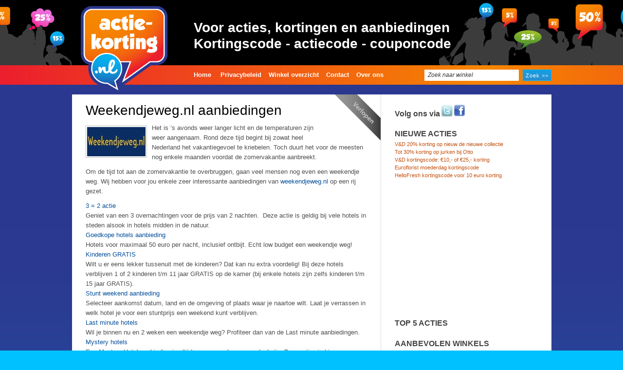

--- FILE ---
content_type: text/html; charset=UTF-8
request_url: https://www.actie-korting.nl/aanbieding/weekendjeweg-nl-aanbiedingen/
body_size: 9645
content:
<!DOCTYPE html PUBLIC "-//W3C//DTD XHTML 1.0 Transitional//EN" "http://www.w3.org/TR/xhtml1/DTD/xhtml1-transitional.dtd">
<html xmlns="http://www.w3.org/1999/xhtml" xmlns:fb="http://ogp.me/ns/fb#" lang="nl"
	prefix="og: https://ogp.me/ns#" >
<head profile="http://gmpg.org/xfn/11">
<meta http-equiv="X-UA-Compatible" content="IE=7" />
<meta http-equiv="Content-Type" content="text/html; charset=UTF-8" />
<!-- TradeDoubler site verification 1720488 -->
<meta name="google-site-verification" content="ZtDFketyCg0VtmFCTZkC-IAUjNH2hLydO8bA3O08zJ8" />



<link rel="stylesheet" href="https://www.actie-korting.nl/wp-content/themes/actiekorting/style.css" type="text/css" media="all" />
<!--[if IE 6]>
<link rel="stylesheet" href="https://www.actie-korting.nl/wp-content/themes/actiekorting/ie6.css" type="text/css" />
<script type="text/javascript" src="https://www.dillerdesign.com/experiment/DD_belatedPNG/DD_belatedPNG_0.0.8a-min.js"></script>
<script>DD_belatedPNG.fix('#logo a');</script>
<![endif]-->

<meta name="robots" content="index,follow" />
<link rel="alternate" type="application/rss+xml" title="Actie-korting.nl RSS Feed" href="https://www.actie-korting.nl/feed/" />
<link rel="alternate" type="application/atom+xml" title="Actie-korting.nl Atom Feed" href="https://www.actie-korting.nl/feed/atom/" />
<link rel="pingback" href="https://www.actie-korting.nl/xmlrpc.php" />
<link rel="shortcut icon" href="https://www.actie-korting.nl/wp-content/themes/actiekorting/favicon.ico" type="image/x-icon" />
<link rel="icon" href="https://www.actie-korting.nl/wp-content/themes/actiekorting/favicon.ico" type="image/x-icon" />
<link rel="image_src" href="https://www.actie-korting.nl/wp-content/uploads/2009/10/weekendjeweg120x60.jpg" />


		<!-- All in One SEO 4.1.5.3 -->
		<title>Weekendjeweg.nl aanbiedingen | Actie-korting.nl</title>
		<meta name="description" content="Het is ’s avonds weer langer licht en de temperaturen zijn weer aangenaam. Rond deze tijd begint bij zowat heel Nederland het vakantiegevoel te kriebelen. Toch duurt het voor de meesten nog enkele maanden voordat de zomervakantie aanbreekt. Om de tijd tot aan de zomervakantie te overbruggen, gaan veel mensen nog even een weekendje weg. […]" />
		<meta name="robots" content="max-image-preview:large" />
		<link rel="canonical" href="https://www.actie-korting.nl/aanbieding/weekendjeweg-nl-aanbiedingen/" />
		<meta property="og:locale" content="nl_NL" />
		<meta property="og:site_name" content="Actie-korting.nl | Kortingscodes, Actiecodes en aanbiedingen op één website!" />
		<meta property="og:type" content="article" />
		<meta property="og:title" content="Weekendjeweg.nl aanbiedingen | Actie-korting.nl" />
		<meta property="og:description" content="Het is ’s avonds weer langer licht en de temperaturen zijn weer aangenaam. Rond deze tijd begint bij zowat heel Nederland het vakantiegevoel te kriebelen. Toch duurt het voor de meesten nog enkele maanden voordat de zomervakantie aanbreekt. Om de tijd tot aan de zomervakantie te overbruggen, gaan veel mensen nog even een weekendje weg. […]" />
		<meta property="og:url" content="https://www.actie-korting.nl/aanbieding/weekendjeweg-nl-aanbiedingen/" />
		<meta property="article:published_time" content="2010-04-20T13:13:59+00:00" />
		<meta property="article:modified_time" content="2010-04-20T13:27:20+00:00" />
		<meta name="twitter:card" content="summary" />
		<meta name="twitter:domain" content="www.actie-korting.nl" />
		<meta name="twitter:title" content="Weekendjeweg.nl aanbiedingen | Actie-korting.nl" />
		<meta name="twitter:description" content="Het is ’s avonds weer langer licht en de temperaturen zijn weer aangenaam. Rond deze tijd begint bij zowat heel Nederland het vakantiegevoel te kriebelen. Toch duurt het voor de meesten nog enkele maanden voordat de zomervakantie aanbreekt. Om de tijd tot aan de zomervakantie te overbruggen, gaan veel mensen nog even een weekendje weg. […]" />
		<script type="application/ld+json" class="aioseo-schema">
			{"@context":"https:\/\/schema.org","@graph":[{"@type":"WebSite","@id":"https:\/\/www.actie-korting.nl\/#website","url":"https:\/\/www.actie-korting.nl\/","name":"Actie-korting.nl","description":"Kortingscodes, Actiecodes en aanbiedingen op \u00e9\u00e9n website!","inLanguage":"nl-NL","publisher":{"@id":"https:\/\/www.actie-korting.nl\/#organization"}},{"@type":"Organization","@id":"https:\/\/www.actie-korting.nl\/#organization","name":"Actie-korting.nl","url":"https:\/\/www.actie-korting.nl\/"},{"@type":"BreadcrumbList","@id":"https:\/\/www.actie-korting.nl\/aanbieding\/weekendjeweg-nl-aanbiedingen\/#breadcrumblist","itemListElement":[{"@type":"ListItem","@id":"https:\/\/www.actie-korting.nl\/#listItem","position":1,"item":{"@type":"WebPage","@id":"https:\/\/www.actie-korting.nl\/","name":"Home","description":"Online shoppen? Dan voor kortingscodes, actiecodes en aanbiedingen eerst langs actie-korting.nl hoppen.","url":"https:\/\/www.actie-korting.nl\/"},"nextItem":"https:\/\/www.actie-korting.nl\/aanbieding\/#listItem"},{"@type":"ListItem","@id":"https:\/\/www.actie-korting.nl\/aanbieding\/#listItem","position":2,"item":{"@type":"WebPage","@id":"https:\/\/www.actie-korting.nl\/aanbieding\/","name":"Aanbieding","description":"Het is \u2019s avonds weer langer licht en de temperaturen zijn weer aangenaam. Rond deze tijd begint bij zowat heel Nederland het vakantiegevoel te kriebelen. Toch duurt het voor de meesten nog enkele maanden voordat de zomervakantie aanbreekt. Om de tijd tot aan de zomervakantie te overbruggen, gaan veel mensen nog even een weekendje weg. [\u2026]","url":"https:\/\/www.actie-korting.nl\/aanbieding\/"},"nextItem":"https:\/\/www.actie-korting.nl\/aanbieding\/weekendjeweg-nl-aanbiedingen\/#listItem","previousItem":"https:\/\/www.actie-korting.nl\/#listItem"},{"@type":"ListItem","@id":"https:\/\/www.actie-korting.nl\/aanbieding\/weekendjeweg-nl-aanbiedingen\/#listItem","position":3,"item":{"@type":"WebPage","@id":"https:\/\/www.actie-korting.nl\/aanbieding\/weekendjeweg-nl-aanbiedingen\/","name":"Weekendjeweg.nl aanbiedingen","description":"Het is \u2019s avonds weer langer licht en de temperaturen zijn weer aangenaam. Rond deze tijd begint bij zowat heel Nederland het vakantiegevoel te kriebelen. Toch duurt het voor de meesten nog enkele maanden voordat de zomervakantie aanbreekt. Om de tijd tot aan de zomervakantie te overbruggen, gaan veel mensen nog even een weekendje weg. [\u2026]","url":"https:\/\/www.actie-korting.nl\/aanbieding\/weekendjeweg-nl-aanbiedingen\/"},"previousItem":"https:\/\/www.actie-korting.nl\/aanbieding\/#listItem"}]},{"@type":"Person","@id":"https:\/\/www.actie-korting.nl\/author\/luc\/#author","url":"https:\/\/www.actie-korting.nl\/author\/luc\/","name":"Luc"},{"@type":"WebPage","@id":"https:\/\/www.actie-korting.nl\/aanbieding\/weekendjeweg-nl-aanbiedingen\/#webpage","url":"https:\/\/www.actie-korting.nl\/aanbieding\/weekendjeweg-nl-aanbiedingen\/","name":"Weekendjeweg.nl aanbiedingen | Actie-korting.nl","description":"Het is \u2019s avonds weer langer licht en de temperaturen zijn weer aangenaam. Rond deze tijd begint bij zowat heel Nederland het vakantiegevoel te kriebelen. Toch duurt het voor de meesten nog enkele maanden voordat de zomervakantie aanbreekt. Om de tijd tot aan de zomervakantie te overbruggen, gaan veel mensen nog even een weekendje weg. [\u2026]","inLanguage":"nl-NL","isPartOf":{"@id":"https:\/\/www.actie-korting.nl\/#website"},"breadcrumb":{"@id":"https:\/\/www.actie-korting.nl\/aanbieding\/weekendjeweg-nl-aanbiedingen\/#breadcrumblist"},"author":"https:\/\/www.actie-korting.nl\/author\/luc\/#author","creator":"https:\/\/www.actie-korting.nl\/author\/luc\/#author","datePublished":"2010-04-20T13:13:59+02:00","dateModified":"2010-04-20T13:27:20+02:00"},{"@type":"Article","@id":"https:\/\/www.actie-korting.nl\/aanbieding\/weekendjeweg-nl-aanbiedingen\/#article","name":"Weekendjeweg.nl aanbiedingen | Actie-korting.nl","description":"Het is \u2019s avonds weer langer licht en de temperaturen zijn weer aangenaam. Rond deze tijd begint bij zowat heel Nederland het vakantiegevoel te kriebelen. Toch duurt het voor de meesten nog enkele maanden voordat de zomervakantie aanbreekt. Om de tijd tot aan de zomervakantie te overbruggen, gaan veel mensen nog even een weekendje weg. [\u2026]","inLanguage":"nl-NL","headline":"Weekendjeweg.nl aanbiedingen","author":{"@id":"https:\/\/www.actie-korting.nl\/author\/luc\/#author"},"publisher":{"@id":"https:\/\/www.actie-korting.nl\/#organization"},"datePublished":"2010-04-20T13:13:59+02:00","dateModified":"2010-04-20T13:27:20+02:00","articleSection":"Aanbieding, weekendjeweg","mainEntityOfPage":{"@id":"https:\/\/www.actie-korting.nl\/aanbieding\/weekendjeweg-nl-aanbiedingen\/#webpage"},"isPartOf":{"@id":"https:\/\/www.actie-korting.nl\/aanbieding\/weekendjeweg-nl-aanbiedingen\/#webpage"}}]}
		</script>
		<!-- All in One SEO -->

<link rel='dns-prefetch' href='//s.w.org' />
<link rel="alternate" type="application/rss+xml" title="Actie-korting.nl &raquo; Weekendjeweg.nl aanbiedingen Reactiesfeed" href="https://www.actie-korting.nl/aanbieding/weekendjeweg-nl-aanbiedingen/feed/" />
		<script type="text/javascript">
			window._wpemojiSettings = {"baseUrl":"https:\/\/s.w.org\/images\/core\/emoji\/13.1.0\/72x72\/","ext":".png","svgUrl":"https:\/\/s.w.org\/images\/core\/emoji\/13.1.0\/svg\/","svgExt":".svg","source":{"concatemoji":"https:\/\/www.actie-korting.nl\/wp-includes\/js\/wp-emoji-release.min.js?ver=5.8.12"}};
			!function(e,a,t){var n,r,o,i=a.createElement("canvas"),p=i.getContext&&i.getContext("2d");function s(e,t){var a=String.fromCharCode;p.clearRect(0,0,i.width,i.height),p.fillText(a.apply(this,e),0,0);e=i.toDataURL();return p.clearRect(0,0,i.width,i.height),p.fillText(a.apply(this,t),0,0),e===i.toDataURL()}function c(e){var t=a.createElement("script");t.src=e,t.defer=t.type="text/javascript",a.getElementsByTagName("head")[0].appendChild(t)}for(o=Array("flag","emoji"),t.supports={everything:!0,everythingExceptFlag:!0},r=0;r<o.length;r++)t.supports[o[r]]=function(e){if(!p||!p.fillText)return!1;switch(p.textBaseline="top",p.font="600 32px Arial",e){case"flag":return s([127987,65039,8205,9895,65039],[127987,65039,8203,9895,65039])?!1:!s([55356,56826,55356,56819],[55356,56826,8203,55356,56819])&&!s([55356,57332,56128,56423,56128,56418,56128,56421,56128,56430,56128,56423,56128,56447],[55356,57332,8203,56128,56423,8203,56128,56418,8203,56128,56421,8203,56128,56430,8203,56128,56423,8203,56128,56447]);case"emoji":return!s([10084,65039,8205,55357,56613],[10084,65039,8203,55357,56613])}return!1}(o[r]),t.supports.everything=t.supports.everything&&t.supports[o[r]],"flag"!==o[r]&&(t.supports.everythingExceptFlag=t.supports.everythingExceptFlag&&t.supports[o[r]]);t.supports.everythingExceptFlag=t.supports.everythingExceptFlag&&!t.supports.flag,t.DOMReady=!1,t.readyCallback=function(){t.DOMReady=!0},t.supports.everything||(n=function(){t.readyCallback()},a.addEventListener?(a.addEventListener("DOMContentLoaded",n,!1),e.addEventListener("load",n,!1)):(e.attachEvent("onload",n),a.attachEvent("onreadystatechange",function(){"complete"===a.readyState&&t.readyCallback()})),(n=t.source||{}).concatemoji?c(n.concatemoji):n.wpemoji&&n.twemoji&&(c(n.twemoji),c(n.wpemoji)))}(window,document,window._wpemojiSettings);
		</script>
		<style type="text/css">
img.wp-smiley,
img.emoji {
	display: inline !important;
	border: none !important;
	box-shadow: none !important;
	height: 1em !important;
	width: 1em !important;
	margin: 0 .07em !important;
	vertical-align: -0.1em !important;
	background: none !important;
	padding: 0 !important;
}
</style>
	<link rel='stylesheet' id='gdsr_style_main-css'  href='https://www.actie-korting.nl/wp-content/plugins/gd-star-rating/css/gdsr.css.php?t=1362736090&#038;s=a10i10m20k20c05r05%23121620243046%23121620243240%23s1pchristmas%23s1pcrystal%23s1pdarkness%23s1poxygen%23s1goxygen_gif%23s1pplain%23s1ppumpkin%23s1psoft%23s1pstarrating%23s1pstarscape%23t1pclassical%23t1pstarrating%23t1gstarrating_gif%23lsgflower&#038;o=off&#038;ver=1.9.22' type='text/css' media='all' />
<link rel='stylesheet' id='wp-block-library-css'  href='https://www.actie-korting.nl/wp-includes/css/dist/block-library/style.min.css?ver=5.8.12' type='text/css' media='all' />
<link rel='stylesheet' id='wordpress-popular-posts-css-css'  href='https://www.actie-korting.nl/wp-content/plugins/wordpress-popular-posts/assets/css/wpp.css?ver=5.5.0' type='text/css' media='all' />
<script type='text/javascript' src='https://www.actie-korting.nl/wp-includes/js/jquery/jquery.min.js?ver=3.6.0' id='jquery-core-js'></script>
<script type='text/javascript' src='https://www.actie-korting.nl/wp-includes/js/jquery/jquery-migrate.min.js?ver=3.3.2' id='jquery-migrate-js'></script>
<script type='text/javascript' src='https://www.actie-korting.nl/wp-content/plugins/gd-star-rating/js/gdsr.js?ver=1.9.22' id='gdsr_script-js'></script>
<script type='application/json' id='wpp-json'>
{"sampling_active":0,"sampling_rate":100,"ajax_url":"https:\/\/www.actie-korting.nl\/wp-json\/wordpress-popular-posts\/v1\/popular-posts","api_url":"https:\/\/www.actie-korting.nl\/wp-json\/wordpress-popular-posts","ID":1106,"token":"d58e8cd41c","lang":0,"debug":0}
</script>
<script type='text/javascript' src='https://www.actie-korting.nl/wp-content/plugins/wordpress-popular-posts/assets/js/wpp.min.js?ver=5.5.0' id='wpp-js-js'></script>
<link rel="https://api.w.org/" href="https://www.actie-korting.nl/wp-json/" /><link rel="alternate" type="application/json" href="https://www.actie-korting.nl/wp-json/wp/v2/posts/1106" /><link rel="EditURI" type="application/rsd+xml" title="RSD" href="https://www.actie-korting.nl/xmlrpc.php?rsd" />
<link rel="wlwmanifest" type="application/wlwmanifest+xml" href="https://www.actie-korting.nl/wp-includes/wlwmanifest.xml" /> 
<meta name="generator" content="WordPress 5.8.12" />
<link rel='shortlink' href='https://www.actie-korting.nl/?p=1106' />
<link rel="alternate" type="application/json+oembed" href="https://www.actie-korting.nl/wp-json/oembed/1.0/embed?url=https%3A%2F%2Fwww.actie-korting.nl%2Faanbieding%2Fweekendjeweg-nl-aanbiedingen%2F" />
<link rel="alternate" type="text/xml+oembed" href="https://www.actie-korting.nl/wp-json/oembed/1.0/embed?url=https%3A%2F%2Fwww.actie-korting.nl%2Faanbieding%2Fweekendjeweg-nl-aanbiedingen%2F&#038;format=xml" />

<!-- Comment Rating plugin Version: 2.9.32 by Bob King, http://wealthynetizen.com/, dynamic comment voting & styling. --> 
<style type="text/css" media="screen">
   .ckrating_highly_rated {background-color:#FFFFCC !important;}
   .ckrating_poorly_rated {opacity:0.4;filter:alpha(opacity=40) !important;}
   .ckrating_hotly_debated {background-color:#FFF0F5 !important;}
</style>

<script type="text/javascript">
//<![CDATA[
var gdsr_cnst_nonce = "888ab8b3c2";
var gdsr_cnst_ajax = "https://www.actie-korting.nl/wp-content/plugins/gd-star-rating/ajax.php";
var gdsr_cnst_button = 1;
var gdsr_cnst_cache = 1;
// ]]>
</script>
<!--[if IE]><style type="text/css">.ratemulti .starsbar .gdcurrent { -ms-filter:"progid:DXImageTransform.Microsoft.Alpha(Opacity=70)"; filter: alpha(opacity=70); }</style><![endif]-->
        <style>
            @-webkit-keyframes bgslide {
                from {
                    background-position-x: 0;
                }
                to {
                    background-position-x: -200%;
                }
            }

            @keyframes bgslide {
                    from {
                        background-position-x: 0;
                    }
                    to {
                        background-position-x: -200%;
                    }
            }

            .wpp-widget-placeholder {
                margin: 0 auto;
                width: 60px;
                height: 3px;
                background: #dd3737;
                background: -webkit-gradient(linear, left top, right top, from(#dd3737), color-stop(10%, #571313), to(#dd3737));
                background: linear-gradient(90deg, #dd3737 0%, #571313 10%, #dd3737 100%);
                background-size: 200% auto;
                border-radius: 3px;
                -webkit-animation: bgslide 1s infinite linear;
                animation: bgslide 1s infinite linear;
            }
        </style>
        <script type="text/javascript">
(function(jQuery){  
	jQuery.fn.extend({   
		defaultInput: function() {  
			return this.each(function() {  
				jQuery(this).data( 'default', jQuery(this).val() ).bind('focus',function(){
					jQuery(this).val('').removeClass('default');
				}).bind('blur', function(){
					if( jQuery(this).val() == '' )
					{
						jQuery(this).val( jQuery(this).data('default') ).addClass('default');
					}
				});
			});  
		}  
	});   	
})(jQuery);
jQuery(document).ready(function(){
	jQuery('#s').defaultInput();
});

</script>
</head>
<body data-rsssl=1 id="home">
<div id="fb-root"></div>
<script type="text/javascript">(function(d, s, id) {
  var js, fjs = d.getElementsByTagName(s)[0];
  if (d.getElementById(id)) return;
  js = d.createElement(s); js.id = id;
  js.src = "//connect.facebook.net/nl_NL/all.js#xfbml=1";
  fjs.parentNode.insertBefore(js, fjs);
}(document, 'script', 'facebook-jssdk'));</script>

<div id="header" class="clearfix">
	<div id="header-inner">
		<div id="branding">
			<div id="logo"><a href="https://www.actie-korting.nl/" title="Actie-korting.nl">Actie-korting.nl</a></div>
			<div class="slogan">
			  Voor acties, kortingen en aanbiedingen <br />Kortingscode - actiecode - couponcode
	    	</div>
			<div id="nav-search">
				<form id="searchform" action="https://www.actie-korting.nl/" method="get">
	<div>
		<label class="screen-reader-text" for="s">Zoek naar:</label>
		<input id="s" type="text" name="s" value="Zoek naar winkel" class="default"/>
		<input id="searchsubmit" type="submit" value="Zoek >>"/>
	</div>
</form>			</div>
		</div>
		<ul id="menu">
			<li class="page-item-home "><a href="https://www.actie-korting.nl/">Home</a></li>
			<li class="page_item page-item-6175"><a href="https://www.actie-korting.nl/privacybeleid/">Privacybeleid</a></li><li class="page_item page-item-25 page_item_has_children"><a href="https://www.actie-korting.nl/winkels/">Winkel overzicht</a></li><li class="page_item page-item-3305"><a href="https://www.actie-korting.nl/contact/">Contact</a></li><li class="page_item page-item-2 page_item_has_children"><a href="https://www.actie-korting.nl/over-ons/">Over ons</a></li>		</ul>
	</div>	
</div>

<div id="nav" class="clearfix">
</div>

<div id="main" class="clearfix">
	<div id="container">
		<div id="content">

	
		<div class="post-1106 post type-post status-publish format-standard hentry category-aanbieding tag-weekendjeweg" id="post-1106">
		
		
				<div class="ribbon verlopen"></div>
				<br class="clear"/>
				<h1><a href="https://www.actie-korting.nl/aanbieding/weekendjeweg-nl-aanbiedingen/" rel="bookmark" title="Weekendjeweg.nl aanbiedingen">Weekendjeweg.nl aanbiedingen</a></h1>  
				<div class="entry">
					<div class="postlogoleft"><img src="https://www.actie-korting.nl/wp-content/uploads/2009/10/weekendjeweg120x60.jpg" alt="weekendjeweg" /></div>					<p>Het is &#8217;s avonds weer langer licht en de temperaturen zijn weer aangenaam. Rond deze tijd begint bij zowat heel Nederland het vakantiegevoel te kriebelen. Toch duurt het voor de meesten nog enkele maanden voordat de zomervakantie aanbreekt.</p>
<p>Om de tijd tot aan de zomervakantie te overbruggen, gaan veel mensen nog even een weekendje weg. Wij hebben voor jou enkele zeer interessante aanbiedingen van <a rel="nofollow" href="/clickout/weekendjeweg/" target="_blank">weekendjeweg.nl</a> op een rij gezet.</p>
<p><span id="more-1106"></span></p>
<p><a rel="nofollow" href="/clickout/weekendjeweg/3is2actie/" target="_blank">3 = 2 actie</a><br />
Geniet van een 3 overnachtingen voor de prijs van 2 nachten.  Deze actie is geldig bij vele hotels in steden alsook in hotels midden in de natuur.<br />
<a rel="nofollow" href="/clickout/weekendjeweg/goedkoop/" target="_blank">Goedkope hotels aanbieding</a><br />
Hotels voor maximaal 50 euro per nacht, inclusief ontbijt. Echt low budget een weekendje weg!<br />
<a rel="nofollow" href="/clickout/weekendjeweg/kinderengratis/" target="_blank">Kinderen GRATIS</a><br />
Wilt u er eens lekker tussenuit met de kinderen? Dat kan nu extra voordelig! Bij deze hotels verblijven 1 of 2 kinderen t/m 11 jaar GRATIS op de kamer (bij enkele hotels zijn zelfs kinderen t/m 15 jaar GRATIS).<br />
<a rel="nofollow" href="/clickout/weekendjeweg/stuntweekend/" target="_blank">Stunt weekend aanbieding</a><br />
Selecteer aankomst datum, land en de omgeving of plaats waar je naartoe wilt. Laat je verrassen in welk hotel je voor een stuntprijs een weekend kunt verblijven.<br />
<a rel="nofollow" href="/clickout/weekendjeweg/lastminute/" target="_blank">Last minute hotels</a><br />
Wil je binnen nu en 2 weken een weekendje weg? Profiteer dan van de Last minute aanbiedingen.<br />
<a rel="nofollow" href="/clickout/weekendjeweg/mistery/" target="_blank">Mystery hotels</a><br />
Een Mystery Hotel-aanbieding is altijd een zeer scherpe voordeelprijs. Deze prijs vind je nergens anders. Een verrassend verblijf én extra hoge korting&#8230;Wie wil dat niet?</p>
					<div class="btn btn_red"><a class="button" href="/clickout/weekendjeweg/" target="_blank">Bezoek de winkel >></a><span></span></div> <div style="float:left; margin: 5px 0 0 20px;"><fb:like send="false" layout="button_count" width="140" show_faces="false"></fb:like></div><br class="btn_clear" /><br/>

					

			  		<a href="https://www.actie-korting.nl/winkels/weekendjeweg/">Bekijk alle acties, aanbiedingen en kortingscodes van Weekendjeweg.nl</a><br/><br/>					
					<small class="meta">
							Deze							 aanbieding 							 is 15 jaren en 9 maanden geleden toegevoegd.																																			
					
						</small>
				</div>
				
      		
	

      


		</div>
 
  	
<!-- You can start editing here. -->


			<!-- If comments are open, but there are no comments. -->

	 


  <div id="respond">
    <h3>Reageer op deze actie</h3>
    <div class="cancel-comment-reply">
    	    	<a rel="nofollow" id="cancel-comment-reply-link" href="/aanbieding/weekendjeweg-nl-aanbiedingen/#respond" style="display:none;">Klik hier om je antwoord te annuleren.</a>    	
    </div>
  
    
  <form action="https://www.actie-korting.nl/wp-comments-post.php" method="post" id="commentform">
  
    
  <div class="respond-left">
    <p><input type="text" name="author" id="author" value="" size="22" tabindex="1" aria-required='true' />
    <label for="author">Naam (verplicht)</label></p>
    
    <p><input type="text" name="email" id="email" value="" size="22" tabindex="2" aria-required='true' />
    <label for="email">E-mail (wordt niet gepubliceerd,  verplicht)</label></p>
    
    <p><input type="text" name="url" id="url" value="" size="22" tabindex="3" />
    <label for="url">Site</label></p>
  </div>
  
    
  <!--<p><small><strong>XHTML:</strong> Toegestane tags: <code>&lt;a href=&quot;&quot; title=&quot;&quot;&gt; &lt;abbr title=&quot;&quot;&gt; &lt;acronym title=&quot;&quot;&gt; &lt;b&gt; &lt;blockquote cite=&quot;&quot;&gt; &lt;cite&gt; &lt;code&gt; &lt;del datetime=&quot;&quot;&gt; &lt;em&gt; &lt;i&gt; &lt;q cite=&quot;&quot;&gt; &lt;s&gt; &lt;strike&gt; &lt;strong&gt; </code></small></p>-->
  
  <div class="respond-right">
    <textarea name="comment" id="comment" cols="100%" rows="10" tabindex="4"></textarea>
    <p><input name="submit" type="submit" id="submit" tabindex="5" value="Verstuur reactie" />
    <input type='hidden' name='comment_post_ID' value='1106' id='comment_post_ID' />
<input type='hidden' name='comment_parent' id='comment_parent' value='0' />
    </p>
    
<div id="captchaImgDiv">

<div class="captchaSizeDivSmall"><img id="si_image_com" class="si-captcha" src="https://www.actie-korting.nl/wp-content/plugins/si-captcha-for-wordpress/captcha/securimage_show.php?si_sm_captcha=1&amp;si_form_id=com&amp;prefix=lphbZSBwC5fdrTKL" width="132" height="45" alt="CAPTCHA" title="CAPTCHA" />
    <input id="si_code_com" name="si_code_com" type="hidden"  value="lphbZSBwC5fdrTKL" />
    <div id="si_refresh_com">
<a href="#" rel="nofollow" title="Refresh" onclick="si_captcha_refresh('si_image_com','com','/wp-content/plugins/si-captcha-for-wordpress/captcha','https://www.actie-korting.nl/wp-content/plugins/si-captcha-for-wordpress/captcha/securimage_show.php?si_sm_captcha=1&amp;si_form_id=com&amp;prefix='); return false;">
      <img class="captchaImgRefresh" src="https://www.actie-korting.nl/wp-content/plugins/si-captcha-for-wordpress/captcha/images/refresh.png" width="22" height="20" alt="Refresh" onclick="this.blur();" /></a>
  </div>
  </div>
<div id="captchaInputDiv"><input id="captcha_code" name="captcha_code" type="text" value="" tabindex="4"  />
 <label id="captcha_code_label" for="captcha_code">captcha code (verplicht)</label><span class="required"></span>
 </div>
</div>
      <script type='text/javascript'>
          var sUrlInput = document.getElementById("comment");
                  var oParent = sUrlInput.parentNode;
          var sSubstitue = document.getElementById("captchaImgDiv");
                  oParent.appendChild(sSubstitue, sUrlInput);
      </script>
            <noscript>
          <style type='text/css'>#submit {display:none;}</style><br />           <input name="submit" type="submit" id="submit-alt" tabindex="6" value="Verstuur commentaar" />
          </noscript>
    </div>
  
  </form>
  
    </div>

  	 

	


		</div><!-- #content -->
	</div><!-- #container -->

<div id="sidebar">



	<ul class="sb-list clearfix">
<li id="text-5" class="widget widget_text">			<div class="textwidget"><span style="color: #434343; font-size: 16px; font-weight: bold;">Volg ons via</span> <a href="http://twitter.com/actiekorting" target="_blank" rel="noopener"><img src="/images/twitter.jpg" alt="Volg Actiekorting op twitter" /></a> <a href="http://www.facebook.com/pages/Actiekorting/151754634860092" target="_blank" rel="noopener"><img src="/images/facebook.jpg" alt="Volg Actiekorting op facebook" /></a></div>
		</li>
		<li id="recent-posts-4" class="widget widget_recent_entries">
		<div class="sb-title widgettitle">Nieuwe acties</div>
		<ul>
											<li>
					<a href="https://www.actie-korting.nl/actie/vd-20-korting-op-nieuw-de-nieuwe-collectie/">V&#038;D 20% korting op nieuw de nieuwe collectie</a>
									</li>
											<li>
					<a href="https://www.actie-korting.nl/aanbieding/tot-30-korting-op-jurken-bij-otto/">Tot 30% korting op jurken bij Otto</a>
									</li>
											<li>
					<a href="https://www.actie-korting.nl/kortingscode/vd-kortingscode-e10-of-e25-korting/">V&#038;D kortingscode: €10,- of €25,- korting</a>
									</li>
											<li>
					<a href="https://www.actie-korting.nl/kortingscode/euroflorist-moederdag-kortingscode/">Euroflorist moederdag kortingscode</a>
									</li>
											<li>
					<a href="https://www.actie-korting.nl/kortingscode/hellofresh-kortingscode-voor-10-euro-korting/">HelloFresh kortingscode voor 10 euro korting</a>
									</li>
					</ul>

		</li><li id="text-10" class="widget widget_text">			<div class="textwidget"><script async src="//pagead2.googlesyndication.com/pagead/js/adsbygoogle.js"></script>
<!-- AC rechtsboven -->
<ins class="adsbygoogle"
     style="display:inline-block;width:300px;height:250px"
     data-ad-client="ca-pub-2493744663439546"
     data-ad-slot="5840821301"></ins>
<script>
(adsbygoogle = window.adsbygoogle || []).push({});
</script></div>
		</li>


		
	<li id="Populaire_acties" class="widget">
	<div class="sb-title">Top 5 acties</div>
	<ul>
  						
	</ul>
	</li>





<li id="about" class="clearfix">
  <div class="sb-title">Aanbevolen winkels</div>
  								
				<div class="postlogosidebar"><a href="https://www.actie-korting.nl/winkels/omoda-schoenen/" title="Omoda "><img width="120" height="60" src="https://www.actie-korting.nl/wp-content/uploads/2009/10/omoda120x60.jpg" alt="Omoda" /></a></div>			
				<div class="postlogosidebar"><a href="https://www.actie-korting.nl/winkels/zalando/" title="Zalando "><img width="120" height="60" src="https://www.actie-korting.nl/wp-content/uploads/2010/09/zalando120x60.jpg" alt="Zalando" /></a></div>			
				<div class="postlogosidebar"><a href="https://www.actie-korting.nl/winkels/wehkamp/" title="Wehkamp "><img width="120" height="60" src="https://www.actie-korting.nl/wp-content/uploads/2009/09/wehkamp120x60.jpg" alt="Wehkamp" /></a></div>			
				<div class="postlogosidebar"><a href="https://www.actie-korting.nl/winkels/otto/" title="Otto "><img width="120" height="60" src="https://www.actie-korting.nl/wp-content/uploads/2009/10/otto120x60.jpg" alt="Otto" /></a></div>			
				<div class="postlogosidebar"><a href="https://www.actie-korting.nl/winkels/dell/" title="Dell "><img width="120" height="60" src="https://www.actie-korting.nl/wp-content/uploads/2009/10/dell120x60.jpg" alt="Dell" /></a></div>			
				<div class="postlogosidebar"><a href="https://www.actie-korting.nl/winkels/babypark/" title="Babypark "><img width="120" height="60" src="https://www.actie-korting.nl/wp-content/uploads/2010/01/babypark120x60.jpg" alt="Babypark" /></a></div>			
				<div class="postlogosidebar"><a href="https://www.actie-korting.nl/winkels/kleertjes-com/" title="Kleertjes.com "><img width="120" height="60" src="https://www.actie-korting.nl/wp-content/uploads/2009/12/kleertjes120x60.jpg" alt="Kleertjes.com" /></a></div>			
				<div class="postlogosidebar"><a href="https://www.actie-korting.nl/winkels/bol-com/" title="Bol.com "><img width="120" height="60" src="https://www.actie-korting.nl/wp-content/uploads/2009/11/bol120x60.jpg" alt="Bol.com" /></a></div>			
				<div class="postlogosidebar"><a href="https://www.actie-korting.nl/winkels/neckermann/" title="Neckermann "><img width="120" height="60" src="https://www.actie-korting.nl/wp-content/uploads/2009/10/neckermann120x60.jpg" alt="Neckermann" /></a></div>			
				<div class="postlogosidebar"><a href="https://www.actie-korting.nl/winkels/centerparcs/" title="Center Parcs "><img width="120" height="60" src="https://www.actie-korting.nl/wp-content/uploads/2009/10/centerparcs120x60.jpg" alt="Center Parcs" /></a></div>			
				<div class="postlogosidebar"><a href="https://www.actie-korting.nl/winkels/ziggo/" title="Ziggo "><img width="120" height="60" src="https://www.actie-korting.nl/wp-content/uploads/2010/03/ziggo120x60.jpg" alt="Ziggo" /></a></div>			
				<div class="postlogosidebar"><a href="https://www.actie-korting.nl/winkels/vimodos/" title="Vimodos "><img width="120" height="60" src="https://www.actie-korting.nl/wp-content/uploads/2012/03/vimodos120x60.jpg" alt="Vimodos" /></a></div>					
</li>

<li id="nieuwe_winkels" class="widget">
  <div class="sb-title">Nieuwe winkels</div>
  								
				<div class="postlogosidebar"><a href="https://www.actie-korting.nl/winkels/fotofabriek-nl/" title="Fotofabriek.nl"><img width="120" height="60" src="https://www.actie-korting.nl/wp-content/uploads/2014/01/fotofabriek120x60.jpg" alt="Fotofabriek.nl" /></a></div>			
				<div class="postlogosidebar"><a href="https://www.actie-korting.nl/winkels/drukwerkdeal/" title="Drukwerkdeal"><img width="120" height="60" src="https://www.actie-korting.nl/wp-content/uploads/2013/11/drukwerkdeal120x60.jpg" alt="Drukwerkdeal" /></a></div>			
				<div class="postlogosidebar"><a href="https://www.actie-korting.nl/winkels/woonexpress/" title="Woonexpress"><img width="120" height="60" src="https://www.actie-korting.nl/wp-content/uploads/2013/10/woonexpress120x60.jpg" alt="Woonexpress" /></a></div>			
				<div class="postlogosidebar"><a href="https://www.actie-korting.nl/winkels/elektrokoopjes/" title="Elektrokoopjes"><img width="120" height="60" src="https://www.actie-korting.nl/wp-content/uploads/2013/10/elektrokoopjes120x60.jpg" alt="Elektrokoopjes" /></a></div>			
				<div class="postlogosidebar"><a href="https://www.actie-korting.nl/winkels/viking-direct/" title="Viking Direct"><img width="120" height="60" src="https://www.actie-korting.nl/wp-content/uploads/2013/10/viking120x60.gif" alt="Viking Direct" /></a></div>			
				<div class="postlogosidebar"><a href="https://www.actie-korting.nl/winkels/noppies/" title="Noppies"><img width="120" height="60" src="https://www.actie-korting.nl/wp-content/uploads/2013/09/noppies120x60.jpg" alt="Noppies" /></a></div>					
</li>



<li id="text-8" class="widget widget_text">			<div class="textwidget"><a target="_blank" href="http://partnerprogramma.bol.com/click/click?p=1&t=url&s=752&url=http%3A//www.bol.com/nl/m/voordeel/opruiming/index.html&f=BAN&name=Opruiming (Nederland)" rel="noopener"><img src="https://www.bol.com/nl/upload/banners/BOL300x250_opruiming.gif" width="300" height="250" alt="Opruiming (Nederland)"  /></a><img src="https://partnerprogramma.bol.com/click/impression?p=1&s=752&t=url&f=BAN&name=Opruiming (Nederland)" width="1" height="1" /></div>
		</li></ul>

<ul class="sb-list clearfix">

		
		<li>
  		<ul>
  		  <li class="categories"><div class="sb-title">Acties per categorie</div><ul>	<li class="cat-item cat-item-3"><a href="https://www.actie-korting.nl/aanbiedingen/aanbieding/">Aanbieding</a>
</li>
	<li class="cat-item cat-item-9"><a href="https://www.actie-korting.nl/aanbiedingen/actie/">Actie</a>
</li>
	<li class="cat-item cat-item-224"><a href="https://www.actie-korting.nl/aanbiedingen/blog/">Blog</a>
</li>
	<li class="cat-item cat-item-6"><a href="https://www.actie-korting.nl/aanbiedingen/gratis/">Gratis</a>
</li>
	<li class="cat-item cat-item-1"><a href="https://www.actie-korting.nl/aanbiedingen/kortingscode/">Kortingscode</a>
</li>
	<li class="cat-item cat-item-62"><a href="https://www.actie-korting.nl/aanbiedingen/sale/">Sale</a>
</li>
</ul></li>  		</ul>
	</li>
</ul>
</div> <!-- #sidebar --></div> <!-- #main -->

<script type='text/javascript' src='https://www.actie-korting.nl/wp-content/plugins/si-captcha-for-wordpress/captcha/si_captcha.js?ver=1.0' id='si_captcha-js'></script>
<script type="text/javascript">
//<![CDATA[
var si_captcha_styles = "\
<!-- begin SI CAPTCHA Anti-Spam - comment form style -->\
<style type='text/css'>\
div#captchaImgDiv { display:block; }\
.captchaSizeDivSmall { width:175px; height:45px; padding-top:10px; }\
.captchaSizeDivLarge { width:250px; height:60px; padding-top:10px; }\
img#si_image_com,#si_image_reg,#si_image_log,#si_image_side_login { border-style:none; margin:0; padding-right:5px; float:left; }\
.captchaImgRefresh { border-style:none; margin:0; vertical-align:bottom; }\
div#captchaInputDiv { display:block; padding-top:15px; padding-bottom:5px; }\
label#captcha_code_label { margin:0;display:inline;font-size:11px; }\
input#captcha_code { width:65px; }\
</style>\
<!-- end SI CAPTCHA Anti-Spam - comment form style -->\
";
jQuery(document).ready(function($) {
$('head').append(si_captcha_styles);
});
//]]>
</script>
			<script type="text/javascript">function showhide_toggle(a,b,d,f){var e=jQuery("#"+a+"-link-"+b),c=jQuery("a",e),g=jQuery("#"+a+"-content-"+b);a=jQuery("#"+a+"-toggle-"+b);e.toggleClass("sh-show sh-hide");g.toggleClass("sh-show sh-hide").toggle();"true"===c.attr("aria-expanded")?c.attr("aria-expanded","false"):c.attr("aria-expanded","true");a.text()===d?a.text(f):a.text(d)};</script>
	
<div id="footer" class="clearfix">
<p class="alignright">
  <a href="#home" class="top-link">Terug naar boven</a>
</p>

<p>
	&copy; 2026 Actie-korting.nl is een product van Solino. Wij besteden veel zorg aan het actueel houden van alle acties en aanbiedingen. 
	Het kan echter gebeuren dat er acties verlopen zijn. Actie-korting.nl kan niet aansprakelijk gesteld worden voor kortingscodes, actiecodes en aanbiedingen die zijn verlopen. 
</p>

<p class="signet">
</p>

</div>

<script type='text/javascript' src='https://www.actie-korting.nl/wp-content/plugins/comment-rating/ck-karma.js?ver=5.8.12' id='comment-rating-js'></script>
<script type='text/javascript' src='https://www.actie-korting.nl/wp-includes/js/comment-reply.min.js?ver=5.8.12' id='comment-reply-js'></script>
<script type='text/javascript' src='https://www.actie-korting.nl/wp-includes/js/wp-embed.min.js?ver=5.8.12' id='wp-embed-js'></script>


<script type="text/javascript">
var gaJsHost = (("https:" == document.location.protocol) ? "https://ssl." : "http://www.");
document.write(unescape("%3Cscript src='" + gaJsHost + "google-analytics.com/ga.js' type='text/javascript'%3E%3C/script%3E"));
</script>
<script type="text/javascript">
try {
var pageTracker = _gat._getTracker("UA-2250262-14");
pageTracker._trackPageview();
} catch(err) {}</script>

</body>
</html>

<!--
Performance optimized by W3 Total Cache. Learn more: https://www.boldgrid.com/w3-total-cache/

Paginacaching met disk: enhanced (SSL caching disabled) 

Served from: www.actie-korting.nl @ 2026-01-27 03:52:26 by W3 Total Cache
-->

--- FILE ---
content_type: text/html; charset=utf-8
request_url: https://www.google.com/recaptcha/api2/aframe
body_size: 265
content:
<!DOCTYPE HTML><html><head><meta http-equiv="content-type" content="text/html; charset=UTF-8"></head><body><script nonce="nAHkr2BB2aI213ZpMigubw">/** Anti-fraud and anti-abuse applications only. See google.com/recaptcha */ try{var clients={'sodar':'https://pagead2.googlesyndication.com/pagead/sodar?'};window.addEventListener("message",function(a){try{if(a.source===window.parent){var b=JSON.parse(a.data);var c=clients[b['id']];if(c){var d=document.createElement('img');d.src=c+b['params']+'&rc='+(localStorage.getItem("rc::a")?sessionStorage.getItem("rc::b"):"");window.document.body.appendChild(d);sessionStorage.setItem("rc::e",parseInt(sessionStorage.getItem("rc::e")||0)+1);localStorage.setItem("rc::h",'1769482417818');}}}catch(b){}});window.parent.postMessage("_grecaptcha_ready", "*");}catch(b){}</script></body></html>